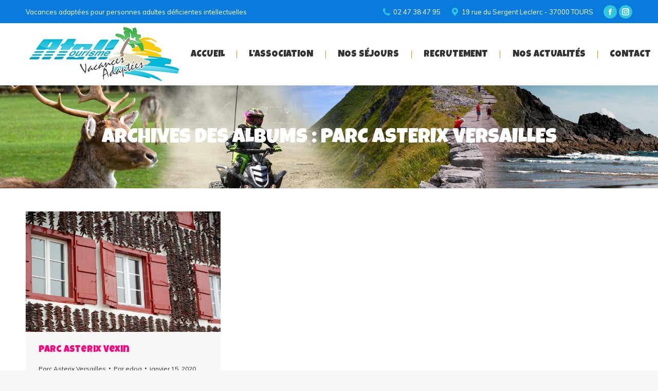

--- FILE ---
content_type: text/html; charset=UTF-8
request_url: https://atoll-tourisme.fr/dt_gallery_category/parc-asterix-versailles
body_size: 16449
content:
<!DOCTYPE html>
<!--[if !(IE 6) | !(IE 7) | !(IE 8)  ]><!-->
<html lang="fr-FR" class="no-js">
<!--<![endif]-->
<head>
	<meta charset="UTF-8" />
				<meta name="viewport" content="width=device-width, initial-scale=1, maximum-scale=1, user-scalable=0"/>
			<meta name="theme-color" content="#097bdc"/>	<link rel="profile" href="https://gmpg.org/xfn/11" />
	<meta name='robots' content='index, follow, max-image-preview:large, max-snippet:-1, max-video-preview:-1' />

	<!-- This site is optimized with the Yoast SEO plugin v26.7 - https://yoast.com/wordpress/plugins/seo/ -->
	<title>Archives des Parc Asterix Versailles - ATOLL Tourisme</title>
	<link rel="canonical" href="https://atoll-tourisme.fr/dt_gallery_category/parc-asterix-versailles" />
	<meta property="og:locale" content="fr_FR" />
	<meta property="og:type" content="article" />
	<meta property="og:title" content="Archives des Parc Asterix Versailles - ATOLL Tourisme" />
	<meta property="og:url" content="https://atoll-tourisme.fr/dt_gallery_category/parc-asterix-versailles" />
	<meta property="og:site_name" content="ATOLL Tourisme" />
	<meta name="twitter:card" content="summary_large_image" />
	<script type="application/ld+json" class="yoast-schema-graph">{"@context":"https://schema.org","@graph":[{"@type":"CollectionPage","@id":"https://atoll-tourisme.fr/dt_gallery_category/parc-asterix-versailles","url":"https://atoll-tourisme.fr/dt_gallery_category/parc-asterix-versailles","name":"Archives des Parc Asterix Versailles - ATOLL Tourisme","isPartOf":{"@id":"https://atoll-tourisme.fr/#website"},"breadcrumb":{"@id":"https://atoll-tourisme.fr/dt_gallery_category/parc-asterix-versailles#breadcrumb"},"inLanguage":"fr-FR"},{"@type":"BreadcrumbList","@id":"https://atoll-tourisme.fr/dt_gallery_category/parc-asterix-versailles#breadcrumb","itemListElement":[{"@type":"ListItem","position":1,"name":"Accueil","item":"https://atoll-tourisme.fr/"},{"@type":"ListItem","position":2,"name":"Parc Asterix Versailles"}]},{"@type":"WebSite","@id":"https://atoll-tourisme.fr/#website","url":"https://atoll-tourisme.fr/","name":"ATOLL Tourisme","description":"Vacances adaptées pour personnes adultes déficientes intellectuelles","potentialAction":[{"@type":"SearchAction","target":{"@type":"EntryPoint","urlTemplate":"https://atoll-tourisme.fr/?s={search_term_string}"},"query-input":{"@type":"PropertyValueSpecification","valueRequired":true,"valueName":"search_term_string"}}],"inLanguage":"fr-FR"}]}</script>
	<!-- / Yoast SEO plugin. -->


<link rel='dns-prefetch' href='//maps.googleapis.com' />
<link rel='dns-prefetch' href='//fonts.googleapis.com' />
<link rel="alternate" type="application/rss+xml" title="ATOLL Tourisme &raquo; Flux" href="https://atoll-tourisme.fr/feed" />
<link rel="alternate" type="application/rss+xml" title="ATOLL Tourisme &raquo; Flux des commentaires" href="https://atoll-tourisme.fr/comments/feed" />
<link rel="alternate" type="application/rss+xml" title="Flux pour ATOLL Tourisme &raquo; Parc Asterix Versailles Catégorie d’album" href="https://atoll-tourisme.fr/dt_gallery_category/parc-asterix-versailles/feed" />
<style id='wp-img-auto-sizes-contain-inline-css'>
img:is([sizes=auto i],[sizes^="auto," i]){contain-intrinsic-size:3000px 1500px}
/*# sourceURL=wp-img-auto-sizes-contain-inline-css */
</style>
<style id='wp-emoji-styles-inline-css'>

	img.wp-smiley, img.emoji {
		display: inline !important;
		border: none !important;
		box-shadow: none !important;
		height: 1em !important;
		width: 1em !important;
		margin: 0 0.07em !important;
		vertical-align: -0.1em !important;
		background: none !important;
		padding: 0 !important;
	}
/*# sourceURL=wp-emoji-styles-inline-css */
</style>
<style id='wp-block-library-inline-css'>
:root{--wp-block-synced-color:#7a00df;--wp-block-synced-color--rgb:122,0,223;--wp-bound-block-color:var(--wp-block-synced-color);--wp-editor-canvas-background:#ddd;--wp-admin-theme-color:#007cba;--wp-admin-theme-color--rgb:0,124,186;--wp-admin-theme-color-darker-10:#006ba1;--wp-admin-theme-color-darker-10--rgb:0,107,160.5;--wp-admin-theme-color-darker-20:#005a87;--wp-admin-theme-color-darker-20--rgb:0,90,135;--wp-admin-border-width-focus:2px}@media (min-resolution:192dpi){:root{--wp-admin-border-width-focus:1.5px}}.wp-element-button{cursor:pointer}:root .has-very-light-gray-background-color{background-color:#eee}:root .has-very-dark-gray-background-color{background-color:#313131}:root .has-very-light-gray-color{color:#eee}:root .has-very-dark-gray-color{color:#313131}:root .has-vivid-green-cyan-to-vivid-cyan-blue-gradient-background{background:linear-gradient(135deg,#00d084,#0693e3)}:root .has-purple-crush-gradient-background{background:linear-gradient(135deg,#34e2e4,#4721fb 50%,#ab1dfe)}:root .has-hazy-dawn-gradient-background{background:linear-gradient(135deg,#faaca8,#dad0ec)}:root .has-subdued-olive-gradient-background{background:linear-gradient(135deg,#fafae1,#67a671)}:root .has-atomic-cream-gradient-background{background:linear-gradient(135deg,#fdd79a,#004a59)}:root .has-nightshade-gradient-background{background:linear-gradient(135deg,#330968,#31cdcf)}:root .has-midnight-gradient-background{background:linear-gradient(135deg,#020381,#2874fc)}:root{--wp--preset--font-size--normal:16px;--wp--preset--font-size--huge:42px}.has-regular-font-size{font-size:1em}.has-larger-font-size{font-size:2.625em}.has-normal-font-size{font-size:var(--wp--preset--font-size--normal)}.has-huge-font-size{font-size:var(--wp--preset--font-size--huge)}.has-text-align-center{text-align:center}.has-text-align-left{text-align:left}.has-text-align-right{text-align:right}.has-fit-text{white-space:nowrap!important}#end-resizable-editor-section{display:none}.aligncenter{clear:both}.items-justified-left{justify-content:flex-start}.items-justified-center{justify-content:center}.items-justified-right{justify-content:flex-end}.items-justified-space-between{justify-content:space-between}.screen-reader-text{border:0;clip-path:inset(50%);height:1px;margin:-1px;overflow:hidden;padding:0;position:absolute;width:1px;word-wrap:normal!important}.screen-reader-text:focus{background-color:#ddd;clip-path:none;color:#444;display:block;font-size:1em;height:auto;left:5px;line-height:normal;padding:15px 23px 14px;text-decoration:none;top:5px;width:auto;z-index:100000}html :where(.has-border-color){border-style:solid}html :where([style*=border-top-color]){border-top-style:solid}html :where([style*=border-right-color]){border-right-style:solid}html :where([style*=border-bottom-color]){border-bottom-style:solid}html :where([style*=border-left-color]){border-left-style:solid}html :where([style*=border-width]){border-style:solid}html :where([style*=border-top-width]){border-top-style:solid}html :where([style*=border-right-width]){border-right-style:solid}html :where([style*=border-bottom-width]){border-bottom-style:solid}html :where([style*=border-left-width]){border-left-style:solid}html :where(img[class*=wp-image-]){height:auto;max-width:100%}:where(figure){margin:0 0 1em}html :where(.is-position-sticky){--wp-admin--admin-bar--position-offset:var(--wp-admin--admin-bar--height,0px)}@media screen and (max-width:600px){html :where(.is-position-sticky){--wp-admin--admin-bar--position-offset:0px}}

/*# sourceURL=wp-block-library-inline-css */
</style><style id='global-styles-inline-css'>
:root{--wp--preset--aspect-ratio--square: 1;--wp--preset--aspect-ratio--4-3: 4/3;--wp--preset--aspect-ratio--3-4: 3/4;--wp--preset--aspect-ratio--3-2: 3/2;--wp--preset--aspect-ratio--2-3: 2/3;--wp--preset--aspect-ratio--16-9: 16/9;--wp--preset--aspect-ratio--9-16: 9/16;--wp--preset--color--black: #000000;--wp--preset--color--cyan-bluish-gray: #abb8c3;--wp--preset--color--white: #FFF;--wp--preset--color--pale-pink: #f78da7;--wp--preset--color--vivid-red: #cf2e2e;--wp--preset--color--luminous-vivid-orange: #ff6900;--wp--preset--color--luminous-vivid-amber: #fcb900;--wp--preset--color--light-green-cyan: #7bdcb5;--wp--preset--color--vivid-green-cyan: #00d084;--wp--preset--color--pale-cyan-blue: #8ed1fc;--wp--preset--color--vivid-cyan-blue: #0693e3;--wp--preset--color--vivid-purple: #9b51e0;--wp--preset--color--accent: #097bdc;--wp--preset--color--dark-gray: #111;--wp--preset--color--light-gray: #767676;--wp--preset--gradient--vivid-cyan-blue-to-vivid-purple: linear-gradient(135deg,rgb(6,147,227) 0%,rgb(155,81,224) 100%);--wp--preset--gradient--light-green-cyan-to-vivid-green-cyan: linear-gradient(135deg,rgb(122,220,180) 0%,rgb(0,208,130) 100%);--wp--preset--gradient--luminous-vivid-amber-to-luminous-vivid-orange: linear-gradient(135deg,rgb(252,185,0) 0%,rgb(255,105,0) 100%);--wp--preset--gradient--luminous-vivid-orange-to-vivid-red: linear-gradient(135deg,rgb(255,105,0) 0%,rgb(207,46,46) 100%);--wp--preset--gradient--very-light-gray-to-cyan-bluish-gray: linear-gradient(135deg,rgb(238,238,238) 0%,rgb(169,184,195) 100%);--wp--preset--gradient--cool-to-warm-spectrum: linear-gradient(135deg,rgb(74,234,220) 0%,rgb(151,120,209) 20%,rgb(207,42,186) 40%,rgb(238,44,130) 60%,rgb(251,105,98) 80%,rgb(254,248,76) 100%);--wp--preset--gradient--blush-light-purple: linear-gradient(135deg,rgb(255,206,236) 0%,rgb(152,150,240) 100%);--wp--preset--gradient--blush-bordeaux: linear-gradient(135deg,rgb(254,205,165) 0%,rgb(254,45,45) 50%,rgb(107,0,62) 100%);--wp--preset--gradient--luminous-dusk: linear-gradient(135deg,rgb(255,203,112) 0%,rgb(199,81,192) 50%,rgb(65,88,208) 100%);--wp--preset--gradient--pale-ocean: linear-gradient(135deg,rgb(255,245,203) 0%,rgb(182,227,212) 50%,rgb(51,167,181) 100%);--wp--preset--gradient--electric-grass: linear-gradient(135deg,rgb(202,248,128) 0%,rgb(113,206,126) 100%);--wp--preset--gradient--midnight: linear-gradient(135deg,rgb(2,3,129) 0%,rgb(40,116,252) 100%);--wp--preset--font-size--small: 13px;--wp--preset--font-size--medium: 20px;--wp--preset--font-size--large: 36px;--wp--preset--font-size--x-large: 42px;--wp--preset--spacing--20: 0.44rem;--wp--preset--spacing--30: 0.67rem;--wp--preset--spacing--40: 1rem;--wp--preset--spacing--50: 1.5rem;--wp--preset--spacing--60: 2.25rem;--wp--preset--spacing--70: 3.38rem;--wp--preset--spacing--80: 5.06rem;--wp--preset--shadow--natural: 6px 6px 9px rgba(0, 0, 0, 0.2);--wp--preset--shadow--deep: 12px 12px 50px rgba(0, 0, 0, 0.4);--wp--preset--shadow--sharp: 6px 6px 0px rgba(0, 0, 0, 0.2);--wp--preset--shadow--outlined: 6px 6px 0px -3px rgb(255, 255, 255), 6px 6px rgb(0, 0, 0);--wp--preset--shadow--crisp: 6px 6px 0px rgb(0, 0, 0);}:where(.is-layout-flex){gap: 0.5em;}:where(.is-layout-grid){gap: 0.5em;}body .is-layout-flex{display: flex;}.is-layout-flex{flex-wrap: wrap;align-items: center;}.is-layout-flex > :is(*, div){margin: 0;}body .is-layout-grid{display: grid;}.is-layout-grid > :is(*, div){margin: 0;}:where(.wp-block-columns.is-layout-flex){gap: 2em;}:where(.wp-block-columns.is-layout-grid){gap: 2em;}:where(.wp-block-post-template.is-layout-flex){gap: 1.25em;}:where(.wp-block-post-template.is-layout-grid){gap: 1.25em;}.has-black-color{color: var(--wp--preset--color--black) !important;}.has-cyan-bluish-gray-color{color: var(--wp--preset--color--cyan-bluish-gray) !important;}.has-white-color{color: var(--wp--preset--color--white) !important;}.has-pale-pink-color{color: var(--wp--preset--color--pale-pink) !important;}.has-vivid-red-color{color: var(--wp--preset--color--vivid-red) !important;}.has-luminous-vivid-orange-color{color: var(--wp--preset--color--luminous-vivid-orange) !important;}.has-luminous-vivid-amber-color{color: var(--wp--preset--color--luminous-vivid-amber) !important;}.has-light-green-cyan-color{color: var(--wp--preset--color--light-green-cyan) !important;}.has-vivid-green-cyan-color{color: var(--wp--preset--color--vivid-green-cyan) !important;}.has-pale-cyan-blue-color{color: var(--wp--preset--color--pale-cyan-blue) !important;}.has-vivid-cyan-blue-color{color: var(--wp--preset--color--vivid-cyan-blue) !important;}.has-vivid-purple-color{color: var(--wp--preset--color--vivid-purple) !important;}.has-black-background-color{background-color: var(--wp--preset--color--black) !important;}.has-cyan-bluish-gray-background-color{background-color: var(--wp--preset--color--cyan-bluish-gray) !important;}.has-white-background-color{background-color: var(--wp--preset--color--white) !important;}.has-pale-pink-background-color{background-color: var(--wp--preset--color--pale-pink) !important;}.has-vivid-red-background-color{background-color: var(--wp--preset--color--vivid-red) !important;}.has-luminous-vivid-orange-background-color{background-color: var(--wp--preset--color--luminous-vivid-orange) !important;}.has-luminous-vivid-amber-background-color{background-color: var(--wp--preset--color--luminous-vivid-amber) !important;}.has-light-green-cyan-background-color{background-color: var(--wp--preset--color--light-green-cyan) !important;}.has-vivid-green-cyan-background-color{background-color: var(--wp--preset--color--vivid-green-cyan) !important;}.has-pale-cyan-blue-background-color{background-color: var(--wp--preset--color--pale-cyan-blue) !important;}.has-vivid-cyan-blue-background-color{background-color: var(--wp--preset--color--vivid-cyan-blue) !important;}.has-vivid-purple-background-color{background-color: var(--wp--preset--color--vivid-purple) !important;}.has-black-border-color{border-color: var(--wp--preset--color--black) !important;}.has-cyan-bluish-gray-border-color{border-color: var(--wp--preset--color--cyan-bluish-gray) !important;}.has-white-border-color{border-color: var(--wp--preset--color--white) !important;}.has-pale-pink-border-color{border-color: var(--wp--preset--color--pale-pink) !important;}.has-vivid-red-border-color{border-color: var(--wp--preset--color--vivid-red) !important;}.has-luminous-vivid-orange-border-color{border-color: var(--wp--preset--color--luminous-vivid-orange) !important;}.has-luminous-vivid-amber-border-color{border-color: var(--wp--preset--color--luminous-vivid-amber) !important;}.has-light-green-cyan-border-color{border-color: var(--wp--preset--color--light-green-cyan) !important;}.has-vivid-green-cyan-border-color{border-color: var(--wp--preset--color--vivid-green-cyan) !important;}.has-pale-cyan-blue-border-color{border-color: var(--wp--preset--color--pale-cyan-blue) !important;}.has-vivid-cyan-blue-border-color{border-color: var(--wp--preset--color--vivid-cyan-blue) !important;}.has-vivid-purple-border-color{border-color: var(--wp--preset--color--vivid-purple) !important;}.has-vivid-cyan-blue-to-vivid-purple-gradient-background{background: var(--wp--preset--gradient--vivid-cyan-blue-to-vivid-purple) !important;}.has-light-green-cyan-to-vivid-green-cyan-gradient-background{background: var(--wp--preset--gradient--light-green-cyan-to-vivid-green-cyan) !important;}.has-luminous-vivid-amber-to-luminous-vivid-orange-gradient-background{background: var(--wp--preset--gradient--luminous-vivid-amber-to-luminous-vivid-orange) !important;}.has-luminous-vivid-orange-to-vivid-red-gradient-background{background: var(--wp--preset--gradient--luminous-vivid-orange-to-vivid-red) !important;}.has-very-light-gray-to-cyan-bluish-gray-gradient-background{background: var(--wp--preset--gradient--very-light-gray-to-cyan-bluish-gray) !important;}.has-cool-to-warm-spectrum-gradient-background{background: var(--wp--preset--gradient--cool-to-warm-spectrum) !important;}.has-blush-light-purple-gradient-background{background: var(--wp--preset--gradient--blush-light-purple) !important;}.has-blush-bordeaux-gradient-background{background: var(--wp--preset--gradient--blush-bordeaux) !important;}.has-luminous-dusk-gradient-background{background: var(--wp--preset--gradient--luminous-dusk) !important;}.has-pale-ocean-gradient-background{background: var(--wp--preset--gradient--pale-ocean) !important;}.has-electric-grass-gradient-background{background: var(--wp--preset--gradient--electric-grass) !important;}.has-midnight-gradient-background{background: var(--wp--preset--gradient--midnight) !important;}.has-small-font-size{font-size: var(--wp--preset--font-size--small) !important;}.has-medium-font-size{font-size: var(--wp--preset--font-size--medium) !important;}.has-large-font-size{font-size: var(--wp--preset--font-size--large) !important;}.has-x-large-font-size{font-size: var(--wp--preset--font-size--x-large) !important;}
/*# sourceURL=global-styles-inline-css */
</style>

<style id='classic-theme-styles-inline-css'>
/*! This file is auto-generated */
.wp-block-button__link{color:#fff;background-color:#32373c;border-radius:9999px;box-shadow:none;text-decoration:none;padding:calc(.667em + 2px) calc(1.333em + 2px);font-size:1.125em}.wp-block-file__button{background:#32373c;color:#fff;text-decoration:none}
/*# sourceURL=/wp-includes/css/classic-themes.min.css */
</style>
<link rel='stylesheet' id='contact-form-7-css' href='https://atoll-tourisme.fr/wp-content/plugins/contact-form-7/includes/css/styles.css?ver=6.1.4' media='all' />
<link rel='stylesheet' id='fb-widget-frontend-style-css' href='https://atoll-tourisme.fr/wp-content/plugins/facebook-pagelike-widget/assets/css/style.css?ver=1.0.0' media='all' />
<link rel='stylesheet' id='the7-font-css' href='https://atoll-tourisme.fr/wp-content/themes/dt-the7/fonts/icomoon-the7-font/icomoon-the7-font.min.css?ver=14.0.1.1' media='all' />
<link rel='stylesheet' id='the7-Defaults-css' href='https://atoll-tourisme.fr/wp-content/uploads/smile_fonts/Defaults/Defaults.css?ver=6.9' media='all' />
<link rel='stylesheet' id='dt-web-fonts-css' href='https://fonts.googleapis.com/css?family=Roboto:400,500,600,700%7CMuli:400,400italic,600,700%7CRoboto+Condensed:400,600,700%7CLuckiest+Guy:400,600,700%7COpen+Sans:400,600,700' media='all' />
<link rel='stylesheet' id='dt-main-css' href='https://atoll-tourisme.fr/wp-content/themes/dt-the7/css/main.min.css?ver=14.0.1.1' media='all' />
<link rel='stylesheet' id='the7-custom-scrollbar-css' href='https://atoll-tourisme.fr/wp-content/themes/dt-the7/lib/custom-scrollbar/custom-scrollbar.min.css?ver=14.0.1.1' media='all' />
<link rel='stylesheet' id='the7-wpbakery-css' href='https://atoll-tourisme.fr/wp-content/themes/dt-the7/css/wpbakery.min.css?ver=14.0.1.1' media='all' />
<link rel='stylesheet' id='the7-core-css' href='https://atoll-tourisme.fr/wp-content/plugins/dt-the7-core/assets/css/post-type.min.css?ver=2.7.12' media='all' />
<link rel='stylesheet' id='the7-css-vars-css' href='https://atoll-tourisme.fr/wp-content/uploads/the7-css/css-vars.css?ver=2a447b51676d' media='all' />
<link rel='stylesheet' id='dt-custom-css' href='https://atoll-tourisme.fr/wp-content/uploads/the7-css/custom.css?ver=2a447b51676d' media='all' />
<link rel='stylesheet' id='dt-media-css' href='https://atoll-tourisme.fr/wp-content/uploads/the7-css/media.css?ver=2a447b51676d' media='all' />
<link rel='stylesheet' id='the7-mega-menu-css' href='https://atoll-tourisme.fr/wp-content/uploads/the7-css/mega-menu.css?ver=2a447b51676d' media='all' />
<link rel='stylesheet' id='the7-elements-albums-portfolio-css' href='https://atoll-tourisme.fr/wp-content/uploads/the7-css/the7-elements-albums-portfolio.css?ver=2a447b51676d' media='all' />
<link rel='stylesheet' id='the7-elements-css' href='https://atoll-tourisme.fr/wp-content/uploads/the7-css/post-type-dynamic.css?ver=2a447b51676d' media='all' />
<link rel='stylesheet' id='style-css' href='https://atoll-tourisme.fr/wp-content/themes/dt-the7/style.css?ver=14.0.1.1' media='all' />
<link rel='stylesheet' id='ultimate-vc-addons-style-min-css' href='https://atoll-tourisme.fr/wp-content/plugins/Ultimate_VC_Addons/assets/min-css/ultimate.min.css?ver=3.21.2' media='all' />
<link rel='stylesheet' id='ultimate-vc-addons-icons-css' href='https://atoll-tourisme.fr/wp-content/plugins/Ultimate_VC_Addons/assets/css/icons.css?ver=3.21.2' media='all' />
<link rel='stylesheet' id='ultimate-vc-addons-vidcons-css' href='https://atoll-tourisme.fr/wp-content/plugins/Ultimate_VC_Addons/assets/fonts/vidcons.css?ver=3.21.2' media='all' />
<script src="https://atoll-tourisme.fr/wp-includes/js/jquery/jquery.min.js?ver=3.7.1" id="jquery-core-js"></script>
<script src="https://atoll-tourisme.fr/wp-includes/js/jquery/jquery-migrate.min.js?ver=3.4.1" id="jquery-migrate-js"></script>
<script id="3d-flip-book-client-locale-loader-js-extra">
var FB3D_CLIENT_LOCALE = {"ajaxurl":"https://atoll-tourisme.fr/wp-admin/admin-ajax.php","dictionary":{"Table of contents":"Table of contents","Close":"Close","Bookmarks":"Bookmarks","Thumbnails":"Thumbnails","Search":"Search","Share":"Share","Facebook":"Facebook","Twitter":"Twitter","Email":"Email","Play":"Play","Previous page":"Previous page","Next page":"Next page","Zoom in":"Zoom in","Zoom out":"Zoom out","Fit view":"Fit view","Auto play":"Auto play","Full screen":"Full screen","More":"More","Smart pan":"Smart pan","Single page":"Single page","Sounds":"Sounds","Stats":"Stats","Print":"Print","Download":"Download","Goto first page":"Goto first page","Goto last page":"Goto last page"},"images":"https://atoll-tourisme.fr/wp-content/plugins/interactive-3d-flipbook-powered-physics-engine/assets/images/","jsData":{"urls":[],"posts":{"ids_mis":[],"ids":[]},"pages":[],"firstPages":[],"bookCtrlProps":[],"bookTemplates":[]},"key":"3d-flip-book","pdfJS":{"pdfJsLib":"https://atoll-tourisme.fr/wp-content/plugins/interactive-3d-flipbook-powered-physics-engine/assets/js/pdf.min.js?ver=4.3.136","pdfJsWorker":"https://atoll-tourisme.fr/wp-content/plugins/interactive-3d-flipbook-powered-physics-engine/assets/js/pdf.worker.js?ver=4.3.136","stablePdfJsLib":"https://atoll-tourisme.fr/wp-content/plugins/interactive-3d-flipbook-powered-physics-engine/assets/js/stable/pdf.min.js?ver=2.5.207","stablePdfJsWorker":"https://atoll-tourisme.fr/wp-content/plugins/interactive-3d-flipbook-powered-physics-engine/assets/js/stable/pdf.worker.js?ver=2.5.207","pdfJsCMapUrl":"https://atoll-tourisme.fr/wp-content/plugins/interactive-3d-flipbook-powered-physics-engine/assets/cmaps/"},"cacheurl":"https://atoll-tourisme.fr/wp-content/uploads/3d-flip-book/cache/","pluginsurl":"https://atoll-tourisme.fr/wp-content/plugins/","pluginurl":"https://atoll-tourisme.fr/wp-content/plugins/interactive-3d-flipbook-powered-physics-engine/","thumbnailSize":{"width":"150","height":"150"},"version":"1.16.17"};
//# sourceURL=3d-flip-book-client-locale-loader-js-extra
</script>
<script src="https://atoll-tourisme.fr/wp-content/plugins/interactive-3d-flipbook-powered-physics-engine/assets/js/client-locale-loader.js?ver=1.16.17" id="3d-flip-book-client-locale-loader-js" async data-wp-strategy="async"></script>
<script id="dt-above-fold-js-extra">
var dtLocal = {"themeUrl":"https://atoll-tourisme.fr/wp-content/themes/dt-the7","passText":"Pour voir ce contenu, entrer le mots de passe:","moreButtonText":{"loading":"Chargement ...","loadMore":"Charger la suite"},"postID":"1015","ajaxurl":"https://atoll-tourisme.fr/wp-admin/admin-ajax.php","REST":{"baseUrl":"https://atoll-tourisme.fr/wp-json/the7/v1","endpoints":{"sendMail":"/send-mail"}},"contactMessages":{"required":"One or more fields have an error. Please check and try again.","terms":"Veuillez accepter la politique de confidentialit\u00e9.","fillTheCaptchaError":"Veuillez remplir le captcha."},"captchaSiteKey":"","ajaxNonce":"fc4ac03e46","pageData":{"type":"archive","template":"archive","layout":"masonry"},"themeSettings":{"smoothScroll":"off","lazyLoading":false,"desktopHeader":{"height":100},"ToggleCaptionEnabled":"disabled","ToggleCaption":"Navigation","floatingHeader":{"showAfter":140,"showMenu":true,"height":60,"logo":{"showLogo":true,"html":"\u003Cimg class=\" preload-me\" src=\"https://atoll-tourisme.fr/wp-content/uploads/2019/04/Logo-Atoll-entete-flottant.jpg\" srcset=\"https://atoll-tourisme.fr/wp-content/uploads/2019/04/Logo-Atoll-entete-flottant.jpg 126w, https://atoll-tourisme.fr/wp-content/uploads/2019/04/Logo-Atoll-entete-flottant.jpg 126w\" width=\"126\" height=\"50\"   sizes=\"126px\" alt=\"ATOLL Tourisme\" /\u003E","url":"https://atoll-tourisme.fr/"}},"topLine":{"floatingTopLine":{"logo":{"showLogo":false,"html":""}}},"mobileHeader":{"firstSwitchPoint":1250,"secondSwitchPoint":778,"firstSwitchPointHeight":80,"secondSwitchPointHeight":60,"mobileToggleCaptionEnabled":"disabled","mobileToggleCaption":"Menu"},"stickyMobileHeaderFirstSwitch":{"logo":{"html":"\u003Cimg class=\" preload-me\" src=\"https://atoll-tourisme.fr/wp-content/uploads/2019/10/logo.jpg\" srcset=\"https://atoll-tourisme.fr/wp-content/uploads/2019/10/logo.jpg 302w, https://atoll-tourisme.fr/wp-content/uploads/2019/04/Logo-Atoll-retina.jpg 378w\" width=\"302\" height=\"120\"   sizes=\"302px\" alt=\"ATOLL Tourisme\" /\u003E"}},"stickyMobileHeaderSecondSwitch":{"logo":{"html":"\u003Cimg class=\" preload-me\" src=\"https://atoll-tourisme.fr/wp-content/uploads/2019/04/Logo-Atoll-entete-flottant.jpg\" srcset=\"https://atoll-tourisme.fr/wp-content/uploads/2019/04/Logo-Atoll-entete-flottant.jpg 126w, https://atoll-tourisme.fr/wp-content/uploads/2019/04/Logo-Atoll-header.jpg 189w\" width=\"126\" height=\"50\"   sizes=\"126px\" alt=\"ATOLL Tourisme\" /\u003E"}},"sidebar":{"switchPoint":990},"boxedWidth":"1340px"},"VCMobileScreenWidth":"768"};
var dtShare = {"shareButtonText":{"facebook":"Partager sur Facebook","twitter":"Share on X","pinterest":"Partager sur Pinterest","linkedin":"Partager sur Linkedin","whatsapp":"Partager sur Whatsapp"},"overlayOpacity":"85"};
//# sourceURL=dt-above-fold-js-extra
</script>
<script src="https://atoll-tourisme.fr/wp-content/themes/dt-the7/js/above-the-fold.min.js?ver=14.0.1.1" id="dt-above-fold-js"></script>
<script src="https://atoll-tourisme.fr/wp-content/plugins/Ultimate_VC_Addons/assets/min-js/modernizr-custom.min.js?ver=3.21.2" id="ultimate-vc-addons-modernizr-js"></script>
<script src="https://atoll-tourisme.fr/wp-content/plugins/Ultimate_VC_Addons/assets/min-js/jquery-ui.min.js?ver=3.21.2" id="jquery_ui-js"></script>
<script src="https://maps.googleapis.com/maps/api/js" id="ultimate-vc-addons-googleapis-js"></script>
<script src="https://atoll-tourisme.fr/wp-includes/js/jquery/ui/core.min.js?ver=1.13.3" id="jquery-ui-core-js"></script>
<script src="https://atoll-tourisme.fr/wp-includes/js/jquery/ui/mouse.min.js?ver=1.13.3" id="jquery-ui-mouse-js"></script>
<script src="https://atoll-tourisme.fr/wp-includes/js/jquery/ui/slider.min.js?ver=1.13.3" id="jquery-ui-slider-js"></script>
<script src="https://atoll-tourisme.fr/wp-content/plugins/Ultimate_VC_Addons/assets/min-js/jquery-ui-labeledslider.min.js?ver=3.21.2" id="ultimate-vc-addons_range_tick-js"></script>
<script src="https://atoll-tourisme.fr/wp-content/plugins/Ultimate_VC_Addons/assets/min-js/ultimate.min.js?ver=3.21.2" id="ultimate-vc-addons-script-js"></script>
<script src="https://atoll-tourisme.fr/wp-content/plugins/Ultimate_VC_Addons/assets/min-js/modal-all.min.js?ver=3.21.2" id="ultimate-vc-addons-modal-all-js"></script>
<script src="https://atoll-tourisme.fr/wp-content/plugins/Ultimate_VC_Addons/assets/min-js/jparallax.min.js?ver=3.21.2" id="ultimate-vc-addons-jquery.shake-js"></script>
<script src="https://atoll-tourisme.fr/wp-content/plugins/Ultimate_VC_Addons/assets/min-js/vhparallax.min.js?ver=3.21.2" id="ultimate-vc-addons-jquery.vhparallax-js"></script>
<script src="https://atoll-tourisme.fr/wp-content/plugins/Ultimate_VC_Addons/assets/min-js/ultimate_bg.min.js?ver=3.21.2" id="ultimate-vc-addons-row-bg-js"></script>
<script src="https://atoll-tourisme.fr/wp-content/plugins/Ultimate_VC_Addons/assets/min-js/mb-YTPlayer.min.js?ver=3.21.2" id="ultimate-vc-addons-jquery.ytplayer-js"></script>
<script></script><link rel="https://api.w.org/" href="https://atoll-tourisme.fr/wp-json/" /><link rel="alternate" title="JSON" type="application/json" href="https://atoll-tourisme.fr/wp-json/wp/v2/dt_gallery_category/59" /><link rel="EditURI" type="application/rsd+xml" title="RSD" href="https://atoll-tourisme.fr/xmlrpc.php?rsd" />
<meta name="generator" content="WordPress 6.9" />
<meta name="generator" content="Powered by WPBakery Page Builder - drag and drop page builder for WordPress."/>
<meta name="generator" content="Powered by Slider Revolution 6.7.38 - responsive, Mobile-Friendly Slider Plugin for WordPress with comfortable drag and drop interface." />
<link rel="icon" href="https://atoll-tourisme.fr/wp-content/uploads/2022/01/Logo-Atoll-entete-flottant.jpg" type="image/jpeg" sizes="16x16"/><script>function setREVStartSize(e){
			//window.requestAnimationFrame(function() {
				window.RSIW = window.RSIW===undefined ? window.innerWidth : window.RSIW;
				window.RSIH = window.RSIH===undefined ? window.innerHeight : window.RSIH;
				try {
					var pw = document.getElementById(e.c).parentNode.offsetWidth,
						newh;
					pw = pw===0 || isNaN(pw) || (e.l=="fullwidth" || e.layout=="fullwidth") ? window.RSIW : pw;
					e.tabw = e.tabw===undefined ? 0 : parseInt(e.tabw);
					e.thumbw = e.thumbw===undefined ? 0 : parseInt(e.thumbw);
					e.tabh = e.tabh===undefined ? 0 : parseInt(e.tabh);
					e.thumbh = e.thumbh===undefined ? 0 : parseInt(e.thumbh);
					e.tabhide = e.tabhide===undefined ? 0 : parseInt(e.tabhide);
					e.thumbhide = e.thumbhide===undefined ? 0 : parseInt(e.thumbhide);
					e.mh = e.mh===undefined || e.mh=="" || e.mh==="auto" ? 0 : parseInt(e.mh,0);
					if(e.layout==="fullscreen" || e.l==="fullscreen")
						newh = Math.max(e.mh,window.RSIH);
					else{
						e.gw = Array.isArray(e.gw) ? e.gw : [e.gw];
						for (var i in e.rl) if (e.gw[i]===undefined || e.gw[i]===0) e.gw[i] = e.gw[i-1];
						e.gh = e.el===undefined || e.el==="" || (Array.isArray(e.el) && e.el.length==0)? e.gh : e.el;
						e.gh = Array.isArray(e.gh) ? e.gh : [e.gh];
						for (var i in e.rl) if (e.gh[i]===undefined || e.gh[i]===0) e.gh[i] = e.gh[i-1];
											
						var nl = new Array(e.rl.length),
							ix = 0,
							sl;
						e.tabw = e.tabhide>=pw ? 0 : e.tabw;
						e.thumbw = e.thumbhide>=pw ? 0 : e.thumbw;
						e.tabh = e.tabhide>=pw ? 0 : e.tabh;
						e.thumbh = e.thumbhide>=pw ? 0 : e.thumbh;
						for (var i in e.rl) nl[i] = e.rl[i]<window.RSIW ? 0 : e.rl[i];
						sl = nl[0];
						for (var i in nl) if (sl>nl[i] && nl[i]>0) { sl = nl[i]; ix=i;}
						var m = pw>(e.gw[ix]+e.tabw+e.thumbw) ? 1 : (pw-(e.tabw+e.thumbw)) / (e.gw[ix]);
						newh =  (e.gh[ix] * m) + (e.tabh + e.thumbh);
					}
					var el = document.getElementById(e.c);
					if (el!==null && el) el.style.height = newh+"px";
					el = document.getElementById(e.c+"_wrapper");
					if (el!==null && el) {
						el.style.height = newh+"px";
						el.style.display = "block";
					}
				} catch(e){
					console.log("Failure at Presize of Slider:" + e)
				}
			//});
		  };</script>
<noscript><style> .wpb_animate_when_almost_visible { opacity: 1; }</style></noscript><!-- Global site tag (gtag.js) - Google Analytics -->
<script async src="https://www.googletagmanager.com/gtag/js?id=UA-179627679-1"></script>
<script>
  window.dataLayer = window.dataLayer || [];
  function gtag(){dataLayer.push(arguments);}
  gtag('js', new Date());

  gtag('config', 'UA-179627679-1');
</script><style id='the7-custom-inline-css' type='text/css'>
.lien-footer a:hover {
	color:#d35917;
	text-decoration: none;
}



@media screen and (min-width:450px){
	.lien-footer{
	display:flex;
	align-items: center;
	}
	.lien-footer li:not(:last-child):after {
	content: " | ";
	padding-right:10px;
}
	
.lien-footer li:after {
	padding-left:10px;
}
}

.fa {
	margin-right: 10px;
}

.whitetext{
	color: #ffffff !important;
}

.text-shadow{
	text-shadow: 1px 1px 3px #000000c4;
}

.title-shadow{
	text-shadow: 1px 1px 1px #000000;
}

.link-footer a{
	color:#ffffff !important;
}

.link-footer a:hover{
	color:#1e73be !important;
}

/*SIDEBAR*/
.sidebar-content .widget-title {
	text-transform: uppercase;
  font-weight: bold;
	text-align: center;
}

#presscore-blog-posts-2{
	border:solid 1px #ff8400;
	background: #ff84000d none repeat center center;
}

#media_image-2 .widget-title {
	color : #FFC600;
}

#media_image-2{
	border:solid 1px #FFC600;
	background: #ffc60014 none repeat center center;
}

#media_image-3 .widget-title {
	color : #17b3db;
}

#media_image-3{
	border:solid 1px #17b3db;
	background: #17b3db14 none repeat center center;
}

#text-5 {
	padding: 0;
    background: none;
}

#media_image-2 img{
	 border-radius: 50%;
   width: 50px;
   height: 50px;
   object-fit: cover;
	margin-right:20px;
}

#media_image-2 p{
	 color: #ffc600;
}

#media_image-2 p:hover{
	 color: #097bdc;
	cursor: pointer;
}


.flex{
	display: flex;
	align-items:center;
}

.wo-icon {
    color: #ffffff;
    background-color: #ff027c;
    font-size: 24px !important;
    line-height: 40px !important;
    width: 40px;
}
   

/* BTN SEJOUR*/

.btn-sejour a {
	text-decoration: none;
	/*padding:12px 24px;*/
	padding: 13px 18px;
	color: #ffffff;
	background-color:#ff027c;
}

.btn-sejour a:hover {
	background-color: #dc1b55;
}

.sejour p {
	color :#333333;
}

.sejour h2 {
	color:#333333;
	font: normal 18px / 27px "Muli", Helvetica, Arial, Verdana, sans-serif;
}

.sejour em{
	color:#333333;
	font: normal 16px / 27px "Muli", Helvetica, Arial, Verdana, sans-serif;
}

/*Bouton flottant droite*/

.wp-side-menu-item {
    width: 280px;
    right: -241px;
}

.wp-side-menu-item:hover,
.wp-side-menu-item:hover .wo-icon{
    background: #097bdc;
}

/*Contact*/

.contact-link a{
	text-decoration:none;
	color:#333333;
}

.contact-link a:hover{
	color:#1e73be;
}
</style>
<link rel='stylesheet' id='rs-plugin-settings-css' href='//atoll-tourisme.fr/wp-content/plugins/revslider/sr6/assets/css/rs6.css?ver=6.7.38' media='all' />
<style id='rs-plugin-settings-inline-css'>
#rs-demo-id {}
/*# sourceURL=rs-plugin-settings-inline-css */
</style>
</head>
<body id="the7-body" class="archive tax-dt_gallery_category term-parc-asterix-versailles term-59 wp-embed-responsive wp-theme-dt-the7 the7-core-ver-2.7.12 layout-masonry description-under-image dt-responsive-on right-mobile-menu-close-icon ouside-menu-close-icon mobile-hamburger-close-bg-enable mobile-hamburger-close-bg-hover-enable  fade-medium-mobile-menu-close-icon fade-medium-menu-close-icon fixed-page-bg srcset-enabled btn-flat custom-btn-color custom-btn-hover-color phantom-slide phantom-shadow-decoration phantom-custom-logo-on sticky-mobile-header top-header first-switch-logo-left first-switch-menu-right second-switch-logo-center second-switch-menu-right right-mobile-menu layzr-loading-on popup-message-style the7-ver-14.0.1.1 wpb-js-composer js-comp-ver-8.7.2 vc_responsive">
<!-- The7 14.0.1.1 -->

<div id="page" >
	<a class="skip-link screen-reader-text" href="#content">Aller au contenu</a>

<div class="masthead inline-header justify widgets full-width dividers shadow-decoration shadow-mobile-header-decoration small-mobile-menu-icon show-sub-menu-on-hover show-mobile-logo" >

	<div class="top-bar full-width-line top-bar-line-hide">
	<div class="top-bar-bg" ></div>
	<div class="left-widgets mini-widgets"><div class="text-area show-on-desktop hide-on-first-switch hide-on-second-switch"><p>Vacances  adaptées pour personnes adultes déficientes intellectuelles</p>
</div></div><div class="right-widgets mini-widgets"><span class="mini-contacts phone show-on-desktop in-menu-first-switch in-menu-second-switch"><i class="fa-fw the7-mw-icon-phone-bold"></i>02 47 38 47 95</span><span class="mini-contacts multipurpose_1 show-on-desktop in-menu-first-switch in-menu-second-switch"><i class="fa-fw the7-mw-icon-address-bold"></i>19 rue du Sergent Leclerc - 37000 TOURS</span><div class="soc-ico show-on-desktop in-menu-first-switch in-menu-second-switch custom-bg disabled-border border-off hover-custom-bg hover-disabled-border  hover-border-off"><a title="La page Facebook s&#039;ouvre dans une nouvelle fenêtre" href="https://www.facebook.com/atolltourisme.vacancesadaptees/" target="_blank" class="facebook"><span class="soc-font-icon"></span><span class="screen-reader-text">La page Facebook s&#039;ouvre dans une nouvelle fenêtre</span></a><a title="La page Instagram s&#039;ouvre dans une nouvelle fenêtre" href="https://www.instagram.com/atolltourisme_vacancesadaptees/?hl=fr" target="_blank" class="instagram"><span class="soc-font-icon"></span><span class="screen-reader-text">La page Instagram s&#039;ouvre dans une nouvelle fenêtre</span></a></div></div></div>

	<header class="header-bar" role="banner">

		<div class="branding">
	<div id="site-title" class="assistive-text">ATOLL Tourisme</div>
	<div id="site-description" class="assistive-text">Vacances adaptées pour personnes adultes déficientes intellectuelles</div>
	<a class="" href="https://atoll-tourisme.fr/"><img class=" preload-me" src="https://atoll-tourisme.fr/wp-content/uploads/2019/10/logo.jpg" srcset="https://atoll-tourisme.fr/wp-content/uploads/2019/10/logo.jpg 302w, https://atoll-tourisme.fr/wp-content/uploads/2019/04/Logo-Atoll-retina.jpg 378w" width="302" height="120"   sizes="302px" alt="ATOLL Tourisme" /><img class="mobile-logo preload-me" src="https://atoll-tourisme.fr/wp-content/uploads/2019/04/Logo-Atoll-entete-flottant.jpg" srcset="https://atoll-tourisme.fr/wp-content/uploads/2019/04/Logo-Atoll-entete-flottant.jpg 126w, https://atoll-tourisme.fr/wp-content/uploads/2019/04/Logo-Atoll-header.jpg 189w" width="126" height="50"   sizes="126px" alt="ATOLL Tourisme" /></a></div>

		<ul id="primary-menu" class="main-nav underline-decoration from-centre-line outside-item-remove-margin"><li class="menu-item menu-item-type-post_type menu-item-object-page menu-item-home menu-item-1887 first depth-0"><a href='https://atoll-tourisme.fr/' data-level='1'><span class="menu-item-text"><span class="menu-text">Accueil</span></span></a></li> <li class="menu-item menu-item-type-custom menu-item-object-custom menu-item-has-children menu-item-1883 has-children depth-0"><a href='#' class='not-clickable-item' data-level='1' aria-haspopup='true' aria-expanded='false'><span class="menu-item-text"><span class="menu-text">L&rsquo;association</span></span></a><ul class="sub-nav level-arrows-on" role="group"><li class="menu-item menu-item-type-post_type menu-item-object-page menu-item-1880 first depth-1"><a href='https://atoll-tourisme.fr/qui-sommes-nous' data-level='2'><span class="menu-item-text"><span class="menu-text">Qui sommes-nous ?</span></span></a></li> <li class="menu-item menu-item-type-post_type menu-item-object-page menu-item-1879 depth-1"><a href='https://atoll-tourisme.fr/nos-engagements' data-level='2'><span class="menu-item-text"><span class="menu-text">Nos engagements</span></span></a></li> <li class="menu-item menu-item-type-post_type menu-item-object-page menu-item-1878 depth-1"><a href='https://atoll-tourisme.fr/effectif-des-groupes' data-level='2'><span class="menu-item-text"><span class="menu-text">Effectif des groupes</span></span></a></li> <li class="menu-item menu-item-type-post_type menu-item-object-page menu-item-1877 depth-1"><a href='https://atoll-tourisme.fr/public-accueilli' data-level='2'><span class="menu-item-text"><span class="menu-text">Public accueilli</span></span></a></li> <li class="menu-item menu-item-type-post_type menu-item-object-page menu-item-1881 depth-1"><a href='https://atoll-tourisme.fr/loisirs' data-level='2'><span class="menu-item-text"><span class="menu-text">Loisirs</span></span></a></li> <li class="menu-item menu-item-type-post_type menu-item-object-page menu-item-1874 depth-1"><a href='https://atoll-tourisme.fr/actualites' data-level='2'><span class="menu-item-text"><span class="menu-text">Nos actualités</span></span></a></li> </ul></li> <li class="menu-item menu-item-type-custom menu-item-object-custom menu-item-has-children menu-item-1876 has-children depth-0"><a href='#' class='not-clickable-item' data-level='1' aria-haspopup='true' aria-expanded='false'><span class="menu-item-text"><span class="menu-text">Nos séjours</span></span></a><ul class="sub-nav level-arrows-on" role="group"><li class="menu-item menu-item-type-post_type menu-item-object-page menu-item-1884 first depth-1"><a href='https://atoll-tourisme.fr/sejours-ete' data-level='2'><span class="menu-item-text"><span class="menu-text">Séjours été</span></span></a></li> <li class="menu-item menu-item-type-post_type menu-item-object-page menu-item-1885 depth-1"><a href='https://atoll-tourisme.fr/sejours-hiver' data-level='2'><span class="menu-item-text"><span class="menu-text">Séjours hiver</span></span></a></li> </ul></li> <li class="menu-item menu-item-type-post_type menu-item-object-page menu-item-1875 depth-0"><a href='https://atoll-tourisme.fr/recrutement' data-level='1'><span class="menu-item-text"><span class="menu-text">Recrutement</span></span></a></li> <li class="menu-item menu-item-type-post_type menu-item-object-page menu-item-1886 depth-0"><a href='https://atoll-tourisme.fr/actualites' data-level='1'><span class="menu-item-text"><span class="menu-text">Nos actualités</span></span></a></li> <li class="menu-item menu-item-type-post_type menu-item-object-page menu-item-1873 last depth-0"><a href='https://atoll-tourisme.fr/contact' data-level='1'><span class="menu-item-text"><span class="menu-text">Contact</span></span></a></li> </ul>
		
	</header>

</div>
<div role="navigation" aria-label="Menu Principal" class="dt-mobile-header mobile-menu-show-divider">
	<div class="dt-close-mobile-menu-icon" aria-label="Close" role="button" tabindex="0"><div class="close-line-wrap"><span class="close-line"></span><span class="close-line"></span><span class="close-line"></span></div></div>	<ul id="mobile-menu" class="mobile-main-nav">
		<li class="menu-item menu-item-type-post_type menu-item-object-page menu-item-home menu-item-1887 first depth-0"><a href='https://atoll-tourisme.fr/' data-level='1'><span class="menu-item-text"><span class="menu-text">Accueil</span></span></a></li> <li class="menu-item menu-item-type-custom menu-item-object-custom menu-item-has-children menu-item-1883 has-children depth-0"><a href='#' class='not-clickable-item' data-level='1' aria-haspopup='true' aria-expanded='false'><span class="menu-item-text"><span class="menu-text">L&rsquo;association</span></span></a><ul class="sub-nav level-arrows-on" role="group"><li class="menu-item menu-item-type-post_type menu-item-object-page menu-item-1880 first depth-1"><a href='https://atoll-tourisme.fr/qui-sommes-nous' data-level='2'><span class="menu-item-text"><span class="menu-text">Qui sommes-nous ?</span></span></a></li> <li class="menu-item menu-item-type-post_type menu-item-object-page menu-item-1879 depth-1"><a href='https://atoll-tourisme.fr/nos-engagements' data-level='2'><span class="menu-item-text"><span class="menu-text">Nos engagements</span></span></a></li> <li class="menu-item menu-item-type-post_type menu-item-object-page menu-item-1878 depth-1"><a href='https://atoll-tourisme.fr/effectif-des-groupes' data-level='2'><span class="menu-item-text"><span class="menu-text">Effectif des groupes</span></span></a></li> <li class="menu-item menu-item-type-post_type menu-item-object-page menu-item-1877 depth-1"><a href='https://atoll-tourisme.fr/public-accueilli' data-level='2'><span class="menu-item-text"><span class="menu-text">Public accueilli</span></span></a></li> <li class="menu-item menu-item-type-post_type menu-item-object-page menu-item-1881 depth-1"><a href='https://atoll-tourisme.fr/loisirs' data-level='2'><span class="menu-item-text"><span class="menu-text">Loisirs</span></span></a></li> <li class="menu-item menu-item-type-post_type menu-item-object-page menu-item-1874 depth-1"><a href='https://atoll-tourisme.fr/actualites' data-level='2'><span class="menu-item-text"><span class="menu-text">Nos actualités</span></span></a></li> </ul></li> <li class="menu-item menu-item-type-custom menu-item-object-custom menu-item-has-children menu-item-1876 has-children depth-0"><a href='#' class='not-clickable-item' data-level='1' aria-haspopup='true' aria-expanded='false'><span class="menu-item-text"><span class="menu-text">Nos séjours</span></span></a><ul class="sub-nav level-arrows-on" role="group"><li class="menu-item menu-item-type-post_type menu-item-object-page menu-item-1884 first depth-1"><a href='https://atoll-tourisme.fr/sejours-ete' data-level='2'><span class="menu-item-text"><span class="menu-text">Séjours été</span></span></a></li> <li class="menu-item menu-item-type-post_type menu-item-object-page menu-item-1885 depth-1"><a href='https://atoll-tourisme.fr/sejours-hiver' data-level='2'><span class="menu-item-text"><span class="menu-text">Séjours hiver</span></span></a></li> </ul></li> <li class="menu-item menu-item-type-post_type menu-item-object-page menu-item-1875 depth-0"><a href='https://atoll-tourisme.fr/recrutement' data-level='1'><span class="menu-item-text"><span class="menu-text">Recrutement</span></span></a></li> <li class="menu-item menu-item-type-post_type menu-item-object-page menu-item-1886 depth-0"><a href='https://atoll-tourisme.fr/actualites' data-level='1'><span class="menu-item-text"><span class="menu-text">Nos actualités</span></span></a></li> <li class="menu-item menu-item-type-post_type menu-item-object-page menu-item-1873 last depth-0"><a href='https://atoll-tourisme.fr/contact' data-level='1'><span class="menu-item-text"><span class="menu-text">Contact</span></span></a></li> 	</ul>
	<div class='mobile-mini-widgets-in-menu'></div>
</div>

		<div class="page-title title-center solid-bg breadcrumbs-off breadcrumbs-mobile-off page-title-responsive-enabled bg-img-enabled">
			<div class="wf-wrap">

				<div class="page-title-head hgroup"><h1 >Archives des albums : <span>Parc Asterix Versailles</span></h1></div>			</div>
		</div>

		

<div id="main" class="sidebar-none sidebar-divider-off">

	
	<div class="main-gradient"></div>
	<div class="wf-wrap">
	<div class="wf-container-main">

	

	<!-- Content -->
	<div id="content" class="content" role="main">

		<div class="wf-container loading-effect-fade-in iso-container bg-under-post description-under-image content-align-left" data-padding="10px" data-cur-page="1" data-width="320px" data-columns="3">
<div class="wf-cell iso-item" data-post-id="1015" data-date="2020-01-15T21:14:19+00:00" data-name="Parc Asterix Vexin">
<article class="post post-1015 dt_gallery type-dt_gallery status-publish hentry dt_gallery_category-parc-asterix-versailles dt_gallery_category-59 bg-on fullwidth-img">

	<div class="project-list-media">
	<figure class="buttons-on-img">
		<a href="https://atoll-tourisme.fr/wp-content/uploads/2020/01/SAINT-ETIENNE-DE-BAIGORRY-1.jpg.jpg" class="rollover rollover-click-target dt-gallery-pswp layzr-bg"   aria-label="Gallery image" ><img src="data:image/svg+xml,%3Csvg%20xmlns%3D&#39;http%3A%2F%2Fwww.w3.org%2F2000%2Fsvg&#39;%20viewBox%3D&#39;0%200%20650%20401&#39;%2F%3E" data-src="https://atoll-tourisme.fr/wp-content/uploads/2020/01/SAINT-ETIENNE-DE-BAIGORRY-1-650x401.jpg" data-srcset="https://atoll-tourisme.fr/wp-content/uploads/2020/01/SAINT-ETIENNE-DE-BAIGORRY-1-650x401.jpg 650w, https://atoll-tourisme.fr/wp-content/uploads/2020/01/SAINT-ETIENNE-DE-BAIGORRY-1-1300x802.jpg 1300w" loading="eager" style="--ratio: 650 / 401" sizes="(max-width: 650px) 100vw, 650px" class="preload-me iso-lazy-load aspect" alt=""  width="650" height="401"  /></a><div class="dt-gallery-container dt-album" data-pretty-share="facebook,twitter,linkedin,whatsapp,pinterest"><a href="https://atoll-tourisme.fr/wp-content/uploads/2020/01/SAINT-ETIENNE-DE-BAIGORRY-1.jpg.jpg" title="" class="dt-pswp-item" data-large_image_width="2000" data-large_image_height = "1233" data-dt-img-description="" data-dt-location="https://atoll-tourisme.fr/saint-etienne-de-baigorry-1-jpg"  aria-label="Gallery image"></a><a href="https://atoll-tourisme.fr/wp-content/uploads/2020/01/PARC-ASTERIX-VERSAILLES-1.jpg.jpg" title="" class="dt-pswp-item" data-large_image_width="1440" data-large_image_height = "600" data-dt-img-description="" data-dt-location="https://atoll-tourisme.fr/parc-asterix-versailles-1-jpg"  aria-label="Gallery image"></a></div>				<figcaption class="rollover-content">
			<span class="rollover-thumbnails"><span class="r-thumbn-1"><img class="preload-me aspect" src="https://atoll-tourisme.fr/wp-content/themes/dt-the7/images/noimage.jpg" srcset="https://atoll-tourisme.fr/wp-content/themes/dt-the7/images/noimage.jpg 1000w" style="--ratio: 1000 / 700" sizes="(max-width: 1000px) 100vw, 1000px" alt="" width="90" /><i></i></span><span class="r-thumbn-2"><img class="preload-me aspect" src="https://atoll-tourisme.fr/wp-content/uploads/2020/01/PARC-ASTERIX-VERSAILLES-1.jpg-150x150.jpg" srcset="https://atoll-tourisme.fr/wp-content/uploads/2020/01/PARC-ASTERIX-VERSAILLES-1.jpg-150x150.jpg 150w" style="--ratio: 150 / 150" sizes="(max-width: 150px) 100vw, 150px" alt="" width="90" /><i></i></span><span class="r-thumbn-3"><img class="preload-me aspect" src="https://atoll-tourisme.fr/wp-content/uploads/2020/01/SAINT-ETIENNE-DE-BAIGORRY-1.jpg-150x150.jpg" srcset="https://atoll-tourisme.fr/wp-content/uploads/2020/01/SAINT-ETIENNE-DE-BAIGORRY-1.jpg-150x150.jpg 150w" style="--ratio: 150 / 150" sizes="(max-width: 150px) 100vw, 150px" alt="" width="90" /><i></i></span></span>		</figcaption>
			</figure>
</div>
<div class="project-list-content">
	<h3 class="entry-title"><a href="https://atoll-tourisme.fr/dt_gallery/parc-asterix-versailles" title="Parc Asterix Vexin" class="dt-trigger-first-pswp">Parc Asterix Vexin</a></h3><div class="entry-meta portfolio-categories"><span class="category-link"><a href="https://atoll-tourisme.fr/dt_gallery_category/parc-asterix-versailles" >Parc Asterix Versailles</a></span><a class="author vcard" href="https://atoll-tourisme.fr/author/edog" title="Voir tous les articles par edog" rel="author">Par <span class="fn">edog</span></a><a href="javascript:void(0);" title="9:14 pm" class="data-link" rel="bookmark"><time class="entry-date updated" datetime="2020-01-15T21:14:19+00:00">janvier 15, 2020</time></a></div></div>
</article>

</div></div>
	</div><!-- #content -->

	

			</div><!-- .wf-container -->
		</div><!-- .wf-wrap -->

	
	</div><!-- #main -->

	


	<!-- !Footer -->
	<footer id="footer" class="footer solid-bg"  role="contentinfo">

		
<!-- !Bottom-bar -->
<div id="bottom-bar" class="full-width-line logo-left">
    <div class="wf-wrap">
        <div class="wf-container-bottom">

			
                <div class="wf-float-left">

					© Atoll Tourisme
                </div>

			
            <div class="wf-float-right">

				<div class="mini-nav"><ul id="bottom-menu"><li class="menu-item menu-item-type-post_type menu-item-object-page menu-item-1888 first depth-0"><a href='https://atoll-tourisme.fr/mentions-legales' data-level='1'><span class="menu-item-text"><span class="menu-text">Mentions légales</span></span></a></li> <li class="menu-item menu-item-type-custom menu-item-object-custom menu-item-1889 last depth-0"><a href='https://www.electricdog.fr' target='_blank' data-level='1'><span class="menu-item-text"><span class="menu-text">Conception : E.Dog</span></span></a></li> </ul><div class="menu-select"><span class="customSelect1"><span class="customSelectInner">Pieds de page</span></span></div></div><div class="bottom-text-block"></div>
            </div>

        </div><!-- .wf-container-bottom -->
    </div><!-- .wf-wrap -->
</div><!-- #bottom-bar -->
	</footer><!-- #footer -->

<a href="#" class="scroll-top"><svg version="1.1" xmlns="http://www.w3.org/2000/svg" xmlns:xlink="http://www.w3.org/1999/xlink" x="0px" y="0px"
	 viewBox="0 0 16 16" style="enable-background:new 0 0 16 16;" xml:space="preserve">
<path d="M11.7,6.3l-3-3C8.5,3.1,8.3,3,8,3c0,0,0,0,0,0C7.7,3,7.5,3.1,7.3,3.3l-3,3c-0.4,0.4-0.4,1,0,1.4c0.4,0.4,1,0.4,1.4,0L7,6.4
	V12c0,0.6,0.4,1,1,1s1-0.4,1-1V6.4l1.3,1.3c0.4,0.4,1,0.4,1.4,0C11.9,7.5,12,7.3,12,7S11.9,6.5,11.7,6.3z"/>
</svg><span class="screen-reader-text">Aller en haut</span></a>

</div><!-- #page -->


		<script>
			window.RS_MODULES = window.RS_MODULES || {};
			window.RS_MODULES.modules = window.RS_MODULES.modules || {};
			window.RS_MODULES.waiting = window.RS_MODULES.waiting || [];
			window.RS_MODULES.defered = true;
			window.RS_MODULES.moduleWaiting = window.RS_MODULES.moduleWaiting || {};
			window.RS_MODULES.type = 'compiled';
		</script>
		<script type="speculationrules">
{"prefetch":[{"source":"document","where":{"and":[{"href_matches":"/*"},{"not":{"href_matches":["/wp-*.php","/wp-admin/*","/wp-content/uploads/*","/wp-content/*","/wp-content/plugins/*","/wp-content/themes/dt-the7/*","/*\\?(.+)"]}},{"not":{"selector_matches":"a[rel~=\"nofollow\"]"}},{"not":{"selector_matches":".no-prefetch, .no-prefetch a"}}]},"eagerness":"conservative"}]}
</script>
<script src="https://atoll-tourisme.fr/wp-content/themes/dt-the7/js/main.min.js?ver=14.0.1.1" id="dt-main-js"></script>
<script src="https://atoll-tourisme.fr/wp-includes/js/dist/hooks.min.js?ver=dd5603f07f9220ed27f1" id="wp-hooks-js"></script>
<script src="https://atoll-tourisme.fr/wp-includes/js/dist/i18n.min.js?ver=c26c3dc7bed366793375" id="wp-i18n-js"></script>
<script id="wp-i18n-js-after">
wp.i18n.setLocaleData( { 'text direction\u0004ltr': [ 'ltr' ] } );
//# sourceURL=wp-i18n-js-after
</script>
<script src="https://atoll-tourisme.fr/wp-content/plugins/contact-form-7/includes/swv/js/index.js?ver=6.1.4" id="swv-js"></script>
<script id="contact-form-7-js-translations">
( function( domain, translations ) {
	var localeData = translations.locale_data[ domain ] || translations.locale_data.messages;
	localeData[""].domain = domain;
	wp.i18n.setLocaleData( localeData, domain );
} )( "contact-form-7", {"translation-revision-date":"2025-02-06 12:02:14+0000","generator":"GlotPress\/4.0.1","domain":"messages","locale_data":{"messages":{"":{"domain":"messages","plural-forms":"nplurals=2; plural=n > 1;","lang":"fr"},"This contact form is placed in the wrong place.":["Ce formulaire de contact est plac\u00e9 dans un mauvais endroit."],"Error:":["Erreur\u00a0:"]}},"comment":{"reference":"includes\/js\/index.js"}} );
//# sourceURL=contact-form-7-js-translations
</script>
<script id="contact-form-7-js-before">
var wpcf7 = {
    "api": {
        "root": "https:\/\/atoll-tourisme.fr\/wp-json\/",
        "namespace": "contact-form-7\/v1"
    }
};
//# sourceURL=contact-form-7-js-before
</script>
<script src="https://atoll-tourisme.fr/wp-content/plugins/contact-form-7/includes/js/index.js?ver=6.1.4" id="contact-form-7-js"></script>
<script src="//atoll-tourisme.fr/wp-content/plugins/revslider/sr6/assets/js/rbtools.min.js?ver=6.7.38" defer async id="tp-tools-js"></script>
<script src="//atoll-tourisme.fr/wp-content/plugins/revslider/sr6/assets/js/rs6.min.js?ver=6.7.38" defer async id="revmin-js"></script>
<script src="https://atoll-tourisme.fr/wp-content/themes/dt-the7/js/legacy.min.js?ver=14.0.1.1" id="dt-legacy-js"></script>
<script src="https://atoll-tourisme.fr/wp-content/themes/dt-the7/lib/jquery-mousewheel/jquery-mousewheel.min.js?ver=14.0.1.1" id="jquery-mousewheel-js"></script>
<script src="https://atoll-tourisme.fr/wp-content/themes/dt-the7/lib/custom-scrollbar/custom-scrollbar.min.js?ver=14.0.1.1" id="the7-custom-scrollbar-js"></script>
<script src="https://atoll-tourisme.fr/wp-content/plugins/dt-the7-core/assets/js/post-type.min.js?ver=2.7.12" id="the7-core-js"></script>
<script src="https://atoll-tourisme.fr/wp-includes/js/imagesloaded.min.js?ver=5.0.0" id="imagesloaded-js"></script>
<script src="https://atoll-tourisme.fr/wp-includes/js/masonry.min.js?ver=4.2.2" id="masonry-js"></script>
<script id="wp-emoji-settings" type="application/json">
{"baseUrl":"https://s.w.org/images/core/emoji/17.0.2/72x72/","ext":".png","svgUrl":"https://s.w.org/images/core/emoji/17.0.2/svg/","svgExt":".svg","source":{"concatemoji":"https://atoll-tourisme.fr/wp-includes/js/wp-emoji-release.min.js?ver=6.9"}}
</script>
<script type="module">
/*! This file is auto-generated */
const a=JSON.parse(document.getElementById("wp-emoji-settings").textContent),o=(window._wpemojiSettings=a,"wpEmojiSettingsSupports"),s=["flag","emoji"];function i(e){try{var t={supportTests:e,timestamp:(new Date).valueOf()};sessionStorage.setItem(o,JSON.stringify(t))}catch(e){}}function c(e,t,n){e.clearRect(0,0,e.canvas.width,e.canvas.height),e.fillText(t,0,0);t=new Uint32Array(e.getImageData(0,0,e.canvas.width,e.canvas.height).data);e.clearRect(0,0,e.canvas.width,e.canvas.height),e.fillText(n,0,0);const a=new Uint32Array(e.getImageData(0,0,e.canvas.width,e.canvas.height).data);return t.every((e,t)=>e===a[t])}function p(e,t){e.clearRect(0,0,e.canvas.width,e.canvas.height),e.fillText(t,0,0);var n=e.getImageData(16,16,1,1);for(let e=0;e<n.data.length;e++)if(0!==n.data[e])return!1;return!0}function u(e,t,n,a){switch(t){case"flag":return n(e,"\ud83c\udff3\ufe0f\u200d\u26a7\ufe0f","\ud83c\udff3\ufe0f\u200b\u26a7\ufe0f")?!1:!n(e,"\ud83c\udde8\ud83c\uddf6","\ud83c\udde8\u200b\ud83c\uddf6")&&!n(e,"\ud83c\udff4\udb40\udc67\udb40\udc62\udb40\udc65\udb40\udc6e\udb40\udc67\udb40\udc7f","\ud83c\udff4\u200b\udb40\udc67\u200b\udb40\udc62\u200b\udb40\udc65\u200b\udb40\udc6e\u200b\udb40\udc67\u200b\udb40\udc7f");case"emoji":return!a(e,"\ud83e\u1fac8")}return!1}function f(e,t,n,a){let r;const o=(r="undefined"!=typeof WorkerGlobalScope&&self instanceof WorkerGlobalScope?new OffscreenCanvas(300,150):document.createElement("canvas")).getContext("2d",{willReadFrequently:!0}),s=(o.textBaseline="top",o.font="600 32px Arial",{});return e.forEach(e=>{s[e]=t(o,e,n,a)}),s}function r(e){var t=document.createElement("script");t.src=e,t.defer=!0,document.head.appendChild(t)}a.supports={everything:!0,everythingExceptFlag:!0},new Promise(t=>{let n=function(){try{var e=JSON.parse(sessionStorage.getItem(o));if("object"==typeof e&&"number"==typeof e.timestamp&&(new Date).valueOf()<e.timestamp+604800&&"object"==typeof e.supportTests)return e.supportTests}catch(e){}return null}();if(!n){if("undefined"!=typeof Worker&&"undefined"!=typeof OffscreenCanvas&&"undefined"!=typeof URL&&URL.createObjectURL&&"undefined"!=typeof Blob)try{var e="postMessage("+f.toString()+"("+[JSON.stringify(s),u.toString(),c.toString(),p.toString()].join(",")+"));",a=new Blob([e],{type:"text/javascript"});const r=new Worker(URL.createObjectURL(a),{name:"wpTestEmojiSupports"});return void(r.onmessage=e=>{i(n=e.data),r.terminate(),t(n)})}catch(e){}i(n=f(s,u,c,p))}t(n)}).then(e=>{for(const n in e)a.supports[n]=e[n],a.supports.everything=a.supports.everything&&a.supports[n],"flag"!==n&&(a.supports.everythingExceptFlag=a.supports.everythingExceptFlag&&a.supports[n]);var t;a.supports.everythingExceptFlag=a.supports.everythingExceptFlag&&!a.supports.flag,a.supports.everything||((t=a.source||{}).concatemoji?r(t.concatemoji):t.wpemoji&&t.twemoji&&(r(t.twemoji),r(t.wpemoji)))});
//# sourceURL=https://atoll-tourisme.fr/wp-includes/js/wp-emoji-loader.min.js
</script>
<script></script>
<div class="pswp" tabindex="-1" role="dialog" aria-hidden="true">
	<div class="pswp__bg"></div>
	<div class="pswp__scroll-wrap">
		<div class="pswp__container">
			<div class="pswp__item"></div>
			<div class="pswp__item"></div>
			<div class="pswp__item"></div>
		</div>
		<div class="pswp__ui pswp__ui--hidden">
			<div class="pswp__top-bar">
				<div class="pswp__counter"></div>
				<button class="pswp__button pswp__button--close" title="Fermer (Echap)" aria-label="Fermer (Echap)"></button>
				<button class="pswp__button pswp__button--share" title="Partager" aria-label="Partager"></button>
				<button class="pswp__button pswp__button--fs" title="Basculer en plein écran" aria-label="Basculer en plein écran"></button>
				<button class="pswp__button pswp__button--zoom" title="Zoom avant / arrière" aria-label="Zoom avant / arrière"></button>
				<div class="pswp__preloader">
					<div class="pswp__preloader__icn">
						<div class="pswp__preloader__cut">
							<div class="pswp__preloader__donut"></div>
						</div>
					</div>
				</div>
			</div>
			<div class="pswp__share-modal pswp__share-modal--hidden pswp__single-tap">
				<div class="pswp__share-tooltip"></div> 
			</div>
			<button class="pswp__button pswp__button--arrow--left" title="Précédent (flèche gauche)" aria-label="Précédent (flèche gauche)">
			</button>
			<button class="pswp__button pswp__button--arrow--right" title="Suivant (flèche droite)" aria-label="Suivant (flèche droite)">
			</button>
			<div class="pswp__caption">
				<div class="pswp__caption__center"></div>
			</div>
		</div>
	</div>
</div>
</body>
</html>
